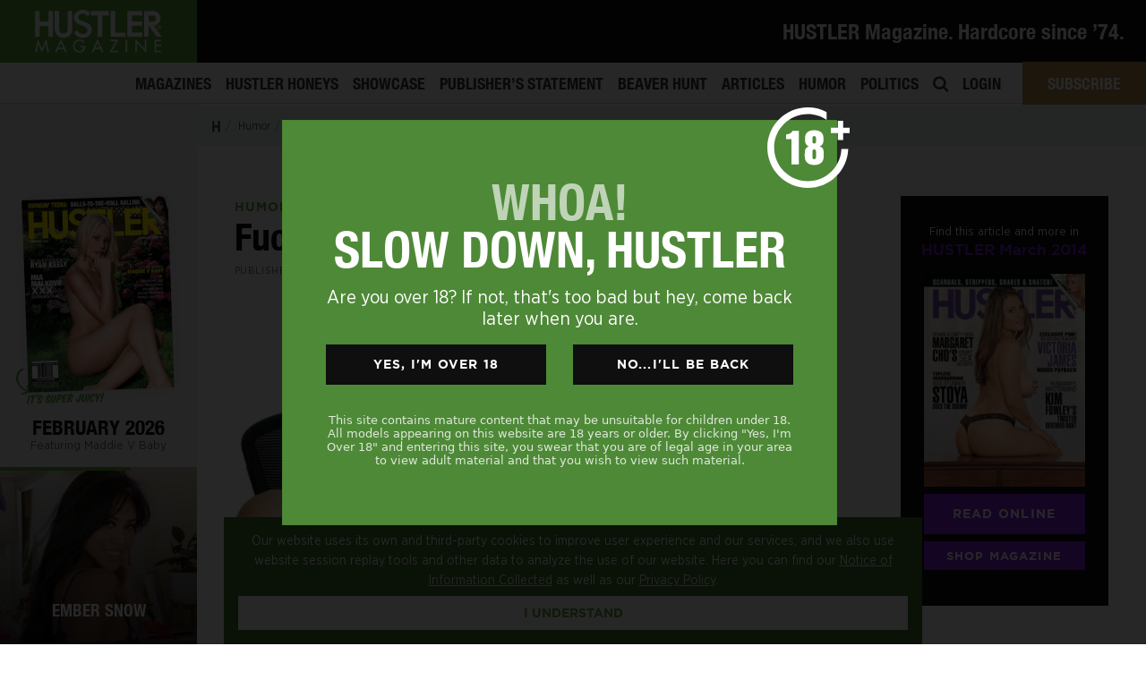

--- FILE ---
content_type: application/javascript; charset=utf-8
request_url: https://cdnjs.cloudflare.com/ajax/libs/dragscroll/0.0.8/dragscroll.min.js
body_size: -268
content:
!function(e,n){"function"==typeof define&&define.amd?define(["exports"],n):n("undefined"!=typeof exports?exports:e.dragscroll={})}(this,function(e){var n,t,o=window,r=document,i=[],l=function(e,l){for(e=0;e<i.length;)(l=(l=i[e++]).container||l).removeEventListener("mousedown",l.md,0),o.removeEventListener("mouseup",l.mu,0),o.removeEventListener("mousemove",l.mm,0);for(i=[].slice.call(r.getElementsByClassName("dragscroll")),e=0;e<i.length;)!function(e,i,l,s,d,m){(m=e.container||e).addEventListener("mousedown",m.md=function(n){e.hasAttribute("nochilddrag")&&r.elementFromPoint(n.pageX,n.pageY)!=m||(s=1,i=n.clientX,l=n.clientY,n.preventDefault())},0),o.addEventListener("mouseup",m.mu=function(){s=0},0),o.addEventListener("mousemove",m.mm=function(o){s&&((d=e.scroller||e).scrollLeft-=n=-i+(i=o.clientX),d.scrollTop-=t=-l+(l=o.clientY),e==r.body&&((d=r.documentElement).scrollLeft-=n,d.scrollTop-=t))},0)}(i[e++])};"complete"==r.readyState?l():o.addEventListener("load",l,0),e.reset=l});